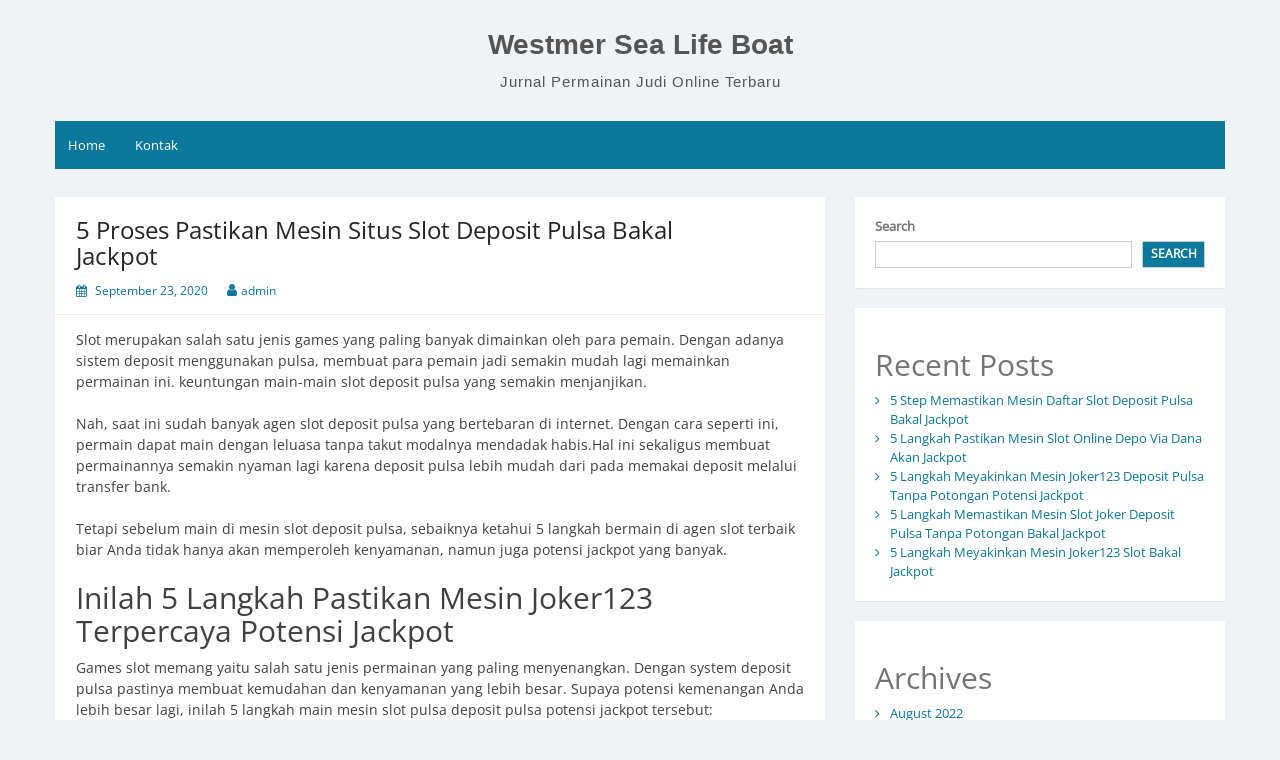

--- FILE ---
content_type: text/html; charset=UTF-8
request_url: https://westmersealifeboat.org/5-proses-pastikan-mesin-situs-slot-deposit-pulsa-bakal-jackpot/
body_size: 8665
content:
<!DOCTYPE html>
<html lang="en-US">
<head>
	<meta charset="UTF-8">
	<meta name="viewport" content="width=device-width, initial-scale=1">
	<link rel="profile" href="https://gmpg.org/xfn/11">
		<title>5 Proses Pastikan Mesin Situs Slot Deposit Pulsa Bakal Jackpot &#8211; Westmer Sea Life Boat</title>
<meta name='robots' content='max-image-preview:large' />
<link rel="alternate" type="application/rss+xml" title="Westmer Sea Life Boat &raquo; Feed" href="https://westmersealifeboat.org/feed/" />
<link rel="alternate" type="application/rss+xml" title="Westmer Sea Life Boat &raquo; Comments Feed" href="https://westmersealifeboat.org/comments/feed/" />
<script>
window._wpemojiSettings = {"baseUrl":"https:\/\/s.w.org\/images\/core\/emoji\/15.0.3\/72x72\/","ext":".png","svgUrl":"https:\/\/s.w.org\/images\/core\/emoji\/15.0.3\/svg\/","svgExt":".svg","source":{"concatemoji":"https:\/\/westmersealifeboat.org\/wp-includes\/js\/wp-emoji-release.min.js?ver=6.6.2"}};
/*! This file is auto-generated */
!function(i,n){var o,s,e;function c(e){try{var t={supportTests:e,timestamp:(new Date).valueOf()};sessionStorage.setItem(o,JSON.stringify(t))}catch(e){}}function p(e,t,n){e.clearRect(0,0,e.canvas.width,e.canvas.height),e.fillText(t,0,0);var t=new Uint32Array(e.getImageData(0,0,e.canvas.width,e.canvas.height).data),r=(e.clearRect(0,0,e.canvas.width,e.canvas.height),e.fillText(n,0,0),new Uint32Array(e.getImageData(0,0,e.canvas.width,e.canvas.height).data));return t.every(function(e,t){return e===r[t]})}function u(e,t,n){switch(t){case"flag":return n(e,"\ud83c\udff3\ufe0f\u200d\u26a7\ufe0f","\ud83c\udff3\ufe0f\u200b\u26a7\ufe0f")?!1:!n(e,"\ud83c\uddfa\ud83c\uddf3","\ud83c\uddfa\u200b\ud83c\uddf3")&&!n(e,"\ud83c\udff4\udb40\udc67\udb40\udc62\udb40\udc65\udb40\udc6e\udb40\udc67\udb40\udc7f","\ud83c\udff4\u200b\udb40\udc67\u200b\udb40\udc62\u200b\udb40\udc65\u200b\udb40\udc6e\u200b\udb40\udc67\u200b\udb40\udc7f");case"emoji":return!n(e,"\ud83d\udc26\u200d\u2b1b","\ud83d\udc26\u200b\u2b1b")}return!1}function f(e,t,n){var r="undefined"!=typeof WorkerGlobalScope&&self instanceof WorkerGlobalScope?new OffscreenCanvas(300,150):i.createElement("canvas"),a=r.getContext("2d",{willReadFrequently:!0}),o=(a.textBaseline="top",a.font="600 32px Arial",{});return e.forEach(function(e){o[e]=t(a,e,n)}),o}function t(e){var t=i.createElement("script");t.src=e,t.defer=!0,i.head.appendChild(t)}"undefined"!=typeof Promise&&(o="wpEmojiSettingsSupports",s=["flag","emoji"],n.supports={everything:!0,everythingExceptFlag:!0},e=new Promise(function(e){i.addEventListener("DOMContentLoaded",e,{once:!0})}),new Promise(function(t){var n=function(){try{var e=JSON.parse(sessionStorage.getItem(o));if("object"==typeof e&&"number"==typeof e.timestamp&&(new Date).valueOf()<e.timestamp+604800&&"object"==typeof e.supportTests)return e.supportTests}catch(e){}return null}();if(!n){if("undefined"!=typeof Worker&&"undefined"!=typeof OffscreenCanvas&&"undefined"!=typeof URL&&URL.createObjectURL&&"undefined"!=typeof Blob)try{var e="postMessage("+f.toString()+"("+[JSON.stringify(s),u.toString(),p.toString()].join(",")+"));",r=new Blob([e],{type:"text/javascript"}),a=new Worker(URL.createObjectURL(r),{name:"wpTestEmojiSupports"});return void(a.onmessage=function(e){c(n=e.data),a.terminate(),t(n)})}catch(e){}c(n=f(s,u,p))}t(n)}).then(function(e){for(var t in e)n.supports[t]=e[t],n.supports.everything=n.supports.everything&&n.supports[t],"flag"!==t&&(n.supports.everythingExceptFlag=n.supports.everythingExceptFlag&&n.supports[t]);n.supports.everythingExceptFlag=n.supports.everythingExceptFlag&&!n.supports.flag,n.DOMReady=!1,n.readyCallback=function(){n.DOMReady=!0}}).then(function(){return e}).then(function(){var e;n.supports.everything||(n.readyCallback(),(e=n.source||{}).concatemoji?t(e.concatemoji):e.wpemoji&&e.twemoji&&(t(e.twemoji),t(e.wpemoji)))}))}((window,document),window._wpemojiSettings);
</script>
<style id='wp-emoji-styles-inline-css'>

	img.wp-smiley, img.emoji {
		display: inline !important;
		border: none !important;
		box-shadow: none !important;
		height: 1em !important;
		width: 1em !important;
		margin: 0 0.07em !important;
		vertical-align: -0.1em !important;
		background: none !important;
		padding: 0 !important;
	}
</style>
<link rel='stylesheet' id='wp-block-library-css' href='https://westmersealifeboat.org/wp-includes/css/dist/block-library/style.min.css?ver=6.6.2' media='all' />
<style id='wp-block-library-theme-inline-css'>
.wp-block-audio :where(figcaption){color:#555;font-size:13px;text-align:center}.is-dark-theme .wp-block-audio :where(figcaption){color:#ffffffa6}.wp-block-audio{margin:0 0 1em}.wp-block-code{border:1px solid #ccc;border-radius:4px;font-family:Menlo,Consolas,monaco,monospace;padding:.8em 1em}.wp-block-embed :where(figcaption){color:#555;font-size:13px;text-align:center}.is-dark-theme .wp-block-embed :where(figcaption){color:#ffffffa6}.wp-block-embed{margin:0 0 1em}.blocks-gallery-caption{color:#555;font-size:13px;text-align:center}.is-dark-theme .blocks-gallery-caption{color:#ffffffa6}:root :where(.wp-block-image figcaption){color:#555;font-size:13px;text-align:center}.is-dark-theme :root :where(.wp-block-image figcaption){color:#ffffffa6}.wp-block-image{margin:0 0 1em}.wp-block-pullquote{border-bottom:4px solid;border-top:4px solid;color:currentColor;margin-bottom:1.75em}.wp-block-pullquote cite,.wp-block-pullquote footer,.wp-block-pullquote__citation{color:currentColor;font-size:.8125em;font-style:normal;text-transform:uppercase}.wp-block-quote{border-left:.25em solid;margin:0 0 1.75em;padding-left:1em}.wp-block-quote cite,.wp-block-quote footer{color:currentColor;font-size:.8125em;font-style:normal;position:relative}.wp-block-quote.has-text-align-right{border-left:none;border-right:.25em solid;padding-left:0;padding-right:1em}.wp-block-quote.has-text-align-center{border:none;padding-left:0}.wp-block-quote.is-large,.wp-block-quote.is-style-large,.wp-block-quote.is-style-plain{border:none}.wp-block-search .wp-block-search__label{font-weight:700}.wp-block-search__button{border:1px solid #ccc;padding:.375em .625em}:where(.wp-block-group.has-background){padding:1.25em 2.375em}.wp-block-separator.has-css-opacity{opacity:.4}.wp-block-separator{border:none;border-bottom:2px solid;margin-left:auto;margin-right:auto}.wp-block-separator.has-alpha-channel-opacity{opacity:1}.wp-block-separator:not(.is-style-wide):not(.is-style-dots){width:100px}.wp-block-separator.has-background:not(.is-style-dots){border-bottom:none;height:1px}.wp-block-separator.has-background:not(.is-style-wide):not(.is-style-dots){height:2px}.wp-block-table{margin:0 0 1em}.wp-block-table td,.wp-block-table th{word-break:normal}.wp-block-table :where(figcaption){color:#555;font-size:13px;text-align:center}.is-dark-theme .wp-block-table :where(figcaption){color:#ffffffa6}.wp-block-video :where(figcaption){color:#555;font-size:13px;text-align:center}.is-dark-theme .wp-block-video :where(figcaption){color:#ffffffa6}.wp-block-video{margin:0 0 1em}:root :where(.wp-block-template-part.has-background){margin-bottom:0;margin-top:0;padding:1.25em 2.375em}
</style>
<style id='classic-theme-styles-inline-css'>
/*! This file is auto-generated */
.wp-block-button__link{color:#fff;background-color:#32373c;border-radius:9999px;box-shadow:none;text-decoration:none;padding:calc(.667em + 2px) calc(1.333em + 2px);font-size:1.125em}.wp-block-file__button{background:#32373c;color:#fff;text-decoration:none}
</style>
<style id='global-styles-inline-css'>
:root{--wp--preset--aspect-ratio--square: 1;--wp--preset--aspect-ratio--4-3: 4/3;--wp--preset--aspect-ratio--3-4: 3/4;--wp--preset--aspect-ratio--3-2: 3/2;--wp--preset--aspect-ratio--2-3: 2/3;--wp--preset--aspect-ratio--16-9: 16/9;--wp--preset--aspect-ratio--9-16: 9/16;--wp--preset--color--black: #000000;--wp--preset--color--cyan-bluish-gray: #abb8c3;--wp--preset--color--white: #ffffff;--wp--preset--color--pale-pink: #f78da7;--wp--preset--color--vivid-red: #cf2e2e;--wp--preset--color--luminous-vivid-orange: #ff6900;--wp--preset--color--luminous-vivid-amber: #fcb900;--wp--preset--color--light-green-cyan: #7bdcb5;--wp--preset--color--vivid-green-cyan: #00d084;--wp--preset--color--pale-cyan-blue: #8ed1fc;--wp--preset--color--vivid-cyan-blue: #0693e3;--wp--preset--color--vivid-purple: #9b51e0;--wp--preset--gradient--vivid-cyan-blue-to-vivid-purple: linear-gradient(135deg,rgba(6,147,227,1) 0%,rgb(155,81,224) 100%);--wp--preset--gradient--light-green-cyan-to-vivid-green-cyan: linear-gradient(135deg,rgb(122,220,180) 0%,rgb(0,208,130) 100%);--wp--preset--gradient--luminous-vivid-amber-to-luminous-vivid-orange: linear-gradient(135deg,rgba(252,185,0,1) 0%,rgba(255,105,0,1) 100%);--wp--preset--gradient--luminous-vivid-orange-to-vivid-red: linear-gradient(135deg,rgba(255,105,0,1) 0%,rgb(207,46,46) 100%);--wp--preset--gradient--very-light-gray-to-cyan-bluish-gray: linear-gradient(135deg,rgb(238,238,238) 0%,rgb(169,184,195) 100%);--wp--preset--gradient--cool-to-warm-spectrum: linear-gradient(135deg,rgb(74,234,220) 0%,rgb(151,120,209) 20%,rgb(207,42,186) 40%,rgb(238,44,130) 60%,rgb(251,105,98) 80%,rgb(254,248,76) 100%);--wp--preset--gradient--blush-light-purple: linear-gradient(135deg,rgb(255,206,236) 0%,rgb(152,150,240) 100%);--wp--preset--gradient--blush-bordeaux: linear-gradient(135deg,rgb(254,205,165) 0%,rgb(254,45,45) 50%,rgb(107,0,62) 100%);--wp--preset--gradient--luminous-dusk: linear-gradient(135deg,rgb(255,203,112) 0%,rgb(199,81,192) 50%,rgb(65,88,208) 100%);--wp--preset--gradient--pale-ocean: linear-gradient(135deg,rgb(255,245,203) 0%,rgb(182,227,212) 50%,rgb(51,167,181) 100%);--wp--preset--gradient--electric-grass: linear-gradient(135deg,rgb(202,248,128) 0%,rgb(113,206,126) 100%);--wp--preset--gradient--midnight: linear-gradient(135deg,rgb(2,3,129) 0%,rgb(40,116,252) 100%);--wp--preset--font-size--small: 13px;--wp--preset--font-size--medium: 20px;--wp--preset--font-size--large: 36px;--wp--preset--font-size--x-large: 42px;--wp--preset--spacing--20: 0.44rem;--wp--preset--spacing--30: 0.67rem;--wp--preset--spacing--40: 1rem;--wp--preset--spacing--50: 1.5rem;--wp--preset--spacing--60: 2.25rem;--wp--preset--spacing--70: 3.38rem;--wp--preset--spacing--80: 5.06rem;--wp--preset--shadow--natural: 6px 6px 9px rgba(0, 0, 0, 0.2);--wp--preset--shadow--deep: 12px 12px 50px rgba(0, 0, 0, 0.4);--wp--preset--shadow--sharp: 6px 6px 0px rgba(0, 0, 0, 0.2);--wp--preset--shadow--outlined: 6px 6px 0px -3px rgba(255, 255, 255, 1), 6px 6px rgba(0, 0, 0, 1);--wp--preset--shadow--crisp: 6px 6px 0px rgba(0, 0, 0, 1);}:where(.is-layout-flex){gap: 0.5em;}:where(.is-layout-grid){gap: 0.5em;}body .is-layout-flex{display: flex;}.is-layout-flex{flex-wrap: wrap;align-items: center;}.is-layout-flex > :is(*, div){margin: 0;}body .is-layout-grid{display: grid;}.is-layout-grid > :is(*, div){margin: 0;}:where(.wp-block-columns.is-layout-flex){gap: 2em;}:where(.wp-block-columns.is-layout-grid){gap: 2em;}:where(.wp-block-post-template.is-layout-flex){gap: 1.25em;}:where(.wp-block-post-template.is-layout-grid){gap: 1.25em;}.has-black-color{color: var(--wp--preset--color--black) !important;}.has-cyan-bluish-gray-color{color: var(--wp--preset--color--cyan-bluish-gray) !important;}.has-white-color{color: var(--wp--preset--color--white) !important;}.has-pale-pink-color{color: var(--wp--preset--color--pale-pink) !important;}.has-vivid-red-color{color: var(--wp--preset--color--vivid-red) !important;}.has-luminous-vivid-orange-color{color: var(--wp--preset--color--luminous-vivid-orange) !important;}.has-luminous-vivid-amber-color{color: var(--wp--preset--color--luminous-vivid-amber) !important;}.has-light-green-cyan-color{color: var(--wp--preset--color--light-green-cyan) !important;}.has-vivid-green-cyan-color{color: var(--wp--preset--color--vivid-green-cyan) !important;}.has-pale-cyan-blue-color{color: var(--wp--preset--color--pale-cyan-blue) !important;}.has-vivid-cyan-blue-color{color: var(--wp--preset--color--vivid-cyan-blue) !important;}.has-vivid-purple-color{color: var(--wp--preset--color--vivid-purple) !important;}.has-black-background-color{background-color: var(--wp--preset--color--black) !important;}.has-cyan-bluish-gray-background-color{background-color: var(--wp--preset--color--cyan-bluish-gray) !important;}.has-white-background-color{background-color: var(--wp--preset--color--white) !important;}.has-pale-pink-background-color{background-color: var(--wp--preset--color--pale-pink) !important;}.has-vivid-red-background-color{background-color: var(--wp--preset--color--vivid-red) !important;}.has-luminous-vivid-orange-background-color{background-color: var(--wp--preset--color--luminous-vivid-orange) !important;}.has-luminous-vivid-amber-background-color{background-color: var(--wp--preset--color--luminous-vivid-amber) !important;}.has-light-green-cyan-background-color{background-color: var(--wp--preset--color--light-green-cyan) !important;}.has-vivid-green-cyan-background-color{background-color: var(--wp--preset--color--vivid-green-cyan) !important;}.has-pale-cyan-blue-background-color{background-color: var(--wp--preset--color--pale-cyan-blue) !important;}.has-vivid-cyan-blue-background-color{background-color: var(--wp--preset--color--vivid-cyan-blue) !important;}.has-vivid-purple-background-color{background-color: var(--wp--preset--color--vivid-purple) !important;}.has-black-border-color{border-color: var(--wp--preset--color--black) !important;}.has-cyan-bluish-gray-border-color{border-color: var(--wp--preset--color--cyan-bluish-gray) !important;}.has-white-border-color{border-color: var(--wp--preset--color--white) !important;}.has-pale-pink-border-color{border-color: var(--wp--preset--color--pale-pink) !important;}.has-vivid-red-border-color{border-color: var(--wp--preset--color--vivid-red) !important;}.has-luminous-vivid-orange-border-color{border-color: var(--wp--preset--color--luminous-vivid-orange) !important;}.has-luminous-vivid-amber-border-color{border-color: var(--wp--preset--color--luminous-vivid-amber) !important;}.has-light-green-cyan-border-color{border-color: var(--wp--preset--color--light-green-cyan) !important;}.has-vivid-green-cyan-border-color{border-color: var(--wp--preset--color--vivid-green-cyan) !important;}.has-pale-cyan-blue-border-color{border-color: var(--wp--preset--color--pale-cyan-blue) !important;}.has-vivid-cyan-blue-border-color{border-color: var(--wp--preset--color--vivid-cyan-blue) !important;}.has-vivid-purple-border-color{border-color: var(--wp--preset--color--vivid-purple) !important;}.has-vivid-cyan-blue-to-vivid-purple-gradient-background{background: var(--wp--preset--gradient--vivid-cyan-blue-to-vivid-purple) !important;}.has-light-green-cyan-to-vivid-green-cyan-gradient-background{background: var(--wp--preset--gradient--light-green-cyan-to-vivid-green-cyan) !important;}.has-luminous-vivid-amber-to-luminous-vivid-orange-gradient-background{background: var(--wp--preset--gradient--luminous-vivid-amber-to-luminous-vivid-orange) !important;}.has-luminous-vivid-orange-to-vivid-red-gradient-background{background: var(--wp--preset--gradient--luminous-vivid-orange-to-vivid-red) !important;}.has-very-light-gray-to-cyan-bluish-gray-gradient-background{background: var(--wp--preset--gradient--very-light-gray-to-cyan-bluish-gray) !important;}.has-cool-to-warm-spectrum-gradient-background{background: var(--wp--preset--gradient--cool-to-warm-spectrum) !important;}.has-blush-light-purple-gradient-background{background: var(--wp--preset--gradient--blush-light-purple) !important;}.has-blush-bordeaux-gradient-background{background: var(--wp--preset--gradient--blush-bordeaux) !important;}.has-luminous-dusk-gradient-background{background: var(--wp--preset--gradient--luminous-dusk) !important;}.has-pale-ocean-gradient-background{background: var(--wp--preset--gradient--pale-ocean) !important;}.has-electric-grass-gradient-background{background: var(--wp--preset--gradient--electric-grass) !important;}.has-midnight-gradient-background{background: var(--wp--preset--gradient--midnight) !important;}.has-small-font-size{font-size: var(--wp--preset--font-size--small) !important;}.has-medium-font-size{font-size: var(--wp--preset--font-size--medium) !important;}.has-large-font-size{font-size: var(--wp--preset--font-size--large) !important;}.has-x-large-font-size{font-size: var(--wp--preset--font-size--x-large) !important;}
:where(.wp-block-post-template.is-layout-flex){gap: 1.25em;}:where(.wp-block-post-template.is-layout-grid){gap: 1.25em;}
:where(.wp-block-columns.is-layout-flex){gap: 2em;}:where(.wp-block-columns.is-layout-grid){gap: 2em;}
:root :where(.wp-block-pullquote){font-size: 1.5em;line-height: 1.6;}
</style>
<link rel='stylesheet' id='contact-form-7-css' href='https://westmersealifeboat.org/wp-content/plugins/contact-form-7/includes/css/styles.css?ver=5.6.3' media='all' />
<link rel='stylesheet' id='simple-life-style-open-sans-css' href='https://westmersealifeboat.org/wp-content/fonts/a21b010260ea1677b7fa1c3051ed0d25.css?ver=6.6.2' media='all' />
<link rel='stylesheet' id='simple-life-style-bootstrap-css' href='https://westmersealifeboat.org/wp-content/themes/simple-life/third-party/bootstrap/css/bootstrap.min.css?ver=3.3.6' media='all' />
<link rel='stylesheet' id='fontawesome-css' href='https://westmersealifeboat.org/wp-content/themes/simple-life/third-party/font-awesome/css/font-awesome.min.css?ver=4.7.0' media='all' />
<link rel='stylesheet' id='simple-life-style-meanmenu-css' href='https://westmersealifeboat.org/wp-content/themes/simple-life/third-party/meanmenu/meanmenu.min.css?ver=2.0.6' media='all' />
<link rel='stylesheet' id='simple-life-style-css' href='https://westmersealifeboat.org/wp-content/themes/simple-life/style.css?ver=2.5.2' media='all' />
<script src="https://westmersealifeboat.org/wp-includes/js/jquery/jquery.min.js?ver=3.7.1" id="jquery-core-js"></script>
<script src="https://westmersealifeboat.org/wp-includes/js/jquery/jquery-migrate.min.js?ver=3.4.1" id="jquery-migrate-js"></script>
<link rel="https://api.w.org/" href="https://westmersealifeboat.org/wp-json/" /><link rel="alternate" title="JSON" type="application/json" href="https://westmersealifeboat.org/wp-json/wp/v2/posts/13592" /><link rel="EditURI" type="application/rsd+xml" title="RSD" href="https://westmersealifeboat.org/xmlrpc.php?rsd" />
<meta name="generator" content="WordPress 6.6.2" />
<link rel="canonical" href="https://westmersealifeboat.org/5-proses-pastikan-mesin-situs-slot-deposit-pulsa-bakal-jackpot/" />
<link rel='shortlink' href='https://westmersealifeboat.org/?p=13592' />
<link rel="alternate" title="oEmbed (JSON)" type="application/json+oembed" href="https://westmersealifeboat.org/wp-json/oembed/1.0/embed?url=https%3A%2F%2Fwestmersealifeboat.org%2F5-proses-pastikan-mesin-situs-slot-deposit-pulsa-bakal-jackpot%2F" />
<link rel="alternate" title="oEmbed (XML)" type="text/xml+oembed" href="https://westmersealifeboat.org/wp-json/oembed/1.0/embed?url=https%3A%2F%2Fwestmersealifeboat.org%2F5-proses-pastikan-mesin-situs-slot-deposit-pulsa-bakal-jackpot%2F&#038;format=xml" />
</head>

<body class="post-template-default single single-post postid-13592 single-format-standard wp-embed-responsive">
<div id="page" class="hfeed site">
	<a class="skip-link screen-reader-text" href="#content">Skip to content</a>

	
	<header id="masthead" class="site-header container" role="banner">
		<div class="site-branding">
			  			<h1 class="site-title text-center"><a href="https://westmersealifeboat.org/" rel="home">Westmer Sea Life Boat</a></h1>
			<p class="site-description text-center">Jurnal Permainan Judi Online Terbaru</p>
		</div>
		
		<nav id="site-navigation" class="main-navigation" role="navigation">
			<button class="menu-toggle" aria-hidden="true">Primary Menu</button>
			<div class="menu-menu1-container"><ul id="primary-menu" class="menu"><li id="menu-item-13876" class="menu-item menu-item-type-custom menu-item-object-custom menu-item-home menu-item-13876"><a href="https://westmersealifeboat.org/">Home</a></li>
<li id="menu-item-13877" class="menu-item menu-item-type-post_type menu-item-object-page menu-item-13877"><a href="https://westmersealifeboat.org/kontak/">Kontak</a></li>
</ul></div>		</nav><!-- #site-navigation -->

	</header><!-- #masthead -->

	
	<div id="content" class="site-content container">
		<div class="row">

	<div id="primary" class="content-area col-sm-8 pull-left col-xs-12">
		<main id="main" class="site-main" role="main">

		
			
<article id="post-13592" class="post-13592 post type-post status-publish format-standard hentry category-slot-online tag-cara-daftar-joker123 content-layout-excerpt-thumb">
	<header class="entry-header">
		<h2 class="entry-title">5 Proses Pastikan Mesin Situs Slot Deposit Pulsa Bakal Jackpot</h2>
		<div class="entry-meta">
			<span class="posted-on"><i class="fa fa-calendar" aria-hidden="true"></i> <a href="https://westmersealifeboat.org/2020/09/23/" rel="bookmark"><time class="entry-date published" datetime="2020-09-23T18:42:21+00:00">September 23, 2020</time></a></span><span class="byline"> <i class="fa fa-user" aria-hidden="true"></i> <span class="author vcard"><a class="url fn n" href="https://westmersealifeboat.org/author/admin/">admin</a></span></span>		</div><!-- .entry-meta -->
	</header><!-- .entry-header -->

	<div class="entry-content">
 		
		<p>Slot merupakan salah satu jenis games yang paling banyak dimainkan oleh para pemain. Dengan adanya sistem deposit menggunakan pulsa, membuat para pemain jadi semakin mudah lagi memainkan permainan ini. keuntungan main-main slot deposit pulsa yang semakin menjanjikan.</p>
<p>Nah, saat ini sudah banyak agen slot deposit pulsa yang bertebaran di internet. Dengan cara seperti ini, permain dapat main dengan leluasa tanpa takut modalnya mendadak habis.Hal ini sekaligus membuat permainannya semakin nyaman lagi karena deposit pulsa lebih mudah dari pada memakai deposit melalui transfer bank.</p>
<p>Tetapi sebelum main di mesin slot deposit pulsa, sebaiknya ketahui 5 langkah bermain di agen slot terbaik biar Anda tidak hanya akan memperoleh kenyamanan, namun juga potensi jackpot yang banyak.</p>
<h2>Inilah 5 Langkah Pastikan Mesin Joker123 Terpercaya Potensi Jackpot</h2>
<p>Games slot memang yaitu salah satu jenis permainan yang paling menyenangkan. Dengan system deposit pulsa pastinya membuat kemudahan dan kenyamanan yang lebih besar. Supaya potensi kemenangan Anda lebih besar lagi, inilah 5 langkah main mesin slot pulsa deposit pulsa potensi jackpot tersebut:</p>
<p>1. Melakukan Pendaftaran di Agen Slot Terbaik</p>
<p>Perdana untuk meraih memiliki peluang jackpot dengan mudah, isilah form pendaftaran terlebih dulu di agen terpercaya. Pasalnya, agen seperti ini akan memberikan kesempatan menang yang lebih besar bagi pemain.<br />
Anda bisa masuk dan mulai bermain slot. Ikutilah seluruh anjuran yang disediakan oleh agen. Setelah Anda isikan form pendaftaran dengan data yang valid, kemudian akan meraih akun untuk bermain mesin slot.</p>
<p>2. Main-main pada Mesin Slot yang Jarang Dimainkan</p>
<p>Biar Anda untung waktu bermain di mesin slot deposit pulsa yakni coba sekali-kali main-main di mesin slot yang jarang dimainkan pemain lain. Tujuannya, supaya Anda dapat memperoleh kesempatan menang yang tinggi.</p>
<p>Mesin slot deposit pulsa yang masih fresh, kebanyakan akan memberikan kesempatan menang yang lebih mudah. Tidak ada salahnya mencoba mengakses kesempatan yang baru. Siapa tahu keuntungannya nanti dapat lebih besar iya kan?</p>
<p>3. Main-main di Mesin Slot yang Paling Mudah</p>
<p>Biar Anda bisa meraih kemenangan lebih mudah, bermainlah pada mesin slot yang paling mudah dimenangkan.<br />
Sekian banyak mesin bahkan dapat memberikan kemenangan yang lebih mudah. Oleh sebab itu, alangkah lebih baik jikalau Anda memilih jenis mesin yang paling cepat memberikan kemenangan.</p>
<p>4. Jangan sampai Bermain Ceroboh</p>
<p>Pemain yang bersikap ceroboh waktu main-main akan sulit menang. Oleh sebab itu, jangan main dengan ceroboh apabila ingin meraih jackpot di mesin slot dengan mudah.<br />
Seandainya bersikap sembrono, sulit untuk mendapatkan hasil. Pasalnya, mereka tidak dapat berpikir dengan jernih, karena terlalu ingin mendapati untung yang tinggi. Namun hasilnya keuntungan yang mereka peroleh malah akan terbuang percuma.</p>
<p>5. Membidik Jackpot</p>
<p>Apabila Anda ingin meraih jackpot, tentu mesti memilih mesin slot yang memberikan tawaran jackpot. Main-main pada mesin seperti ini dapat berpeluang memberikan keuntungan yang berlipat.<br />
Walaupun harus membayar slot deposit pulsa lebih-lebih Dahulu namun uang deposit yang sudah Anda keluarkan tidak ada apa-apanya seandainya dibandingkan dengan hasil jackpotnya Kelak Tidak heran jikalau banyak pemain slot yang kaya mendadak karena berhasil mendapatkan jackpot slot.<br />
Demikianlah ulasann tentang 5 langkah bermain mesin slot deposit pulsa yang memberikan potensi jackpot tinggi. Dengan melakukan cara di atas, kita mengharapkan Anda bisa mudah mendapatkan kemenangan tersebut.</p>
			</div><!-- .entry-content -->

	<footer class="entry-footer">
		<span class="sl-category"><i class="fa fa-folder-open" aria-hidden="true"></i> <a href="https://westmersealifeboat.org/category/slot-online/" rel="category tag">Slot Online</a></span><span class="sl-tags"><i class="fa fa-tags" aria-hidden="true"></i> <a href="https://westmersealifeboat.org/tag/cara-daftar-joker123/" rel="tag">Cara Daftar Joker123</a></span>
			</footer><!-- .entry-footer -->
</article><!-- #post-## -->

			
	<nav class="navigation post-navigation" aria-label="Posts">
		<h2 class="screen-reader-text">Post navigation</h2>
		<div class="nav-links"><div class="nav-previous"><a href="https://westmersealifeboat.org/5-cara-pastikan-mesin-joker123-deposit-pulsa-tanpa-potongan-akan-jackpot/" rel="prev"><i class="fa fa-chevron-left" aria-hidden="true"></i> 5 Cara Pastikan Mesin Joker123 Deposit Pulsa Tanpa Potongan Akan Jackpot</a></div><div class="nav-next"><a href="https://westmersealifeboat.org/5-cara-memastikan-mesin-deposit-slot-pakai-pulsa-telkomsel-bakal-jackpot/" rel="next">5 Cara Memastikan Mesin Deposit Slot Pakai Pulsa Telkomsel Bakal Jackpot <i class="fa fa-chevron-right" aria-hidden="true"></i></a></div></div>
	</nav>
			
		
		</main><!-- #main -->
	</div><!-- #primary -->

	<div id="secondary" class="widget-area container clearfix col-sm-4" role="complementary">
		<aside id="block-2" class="widget clearfix widget_block widget_search"><form role="search" method="get" action="https://westmersealifeboat.org/" class="wp-block-search__button-outside wp-block-search__text-button wp-block-search"    ><label class="wp-block-search__label" for="wp-block-search__input-1" >Search</label><div class="wp-block-search__inside-wrapper " ><input class="wp-block-search__input" id="wp-block-search__input-1" placeholder="" value="" type="search" name="s" required /><button aria-label="Search" class="wp-block-search__button wp-element-button" type="submit" >Search</button></div></form></aside><aside id="block-3" class="widget clearfix widget_block"><div class="wp-block-group"><div class="wp-block-group__inner-container is-layout-flow wp-block-group-is-layout-flow"><h2 class="wp-block-heading">Recent Posts</h2><ul class="wp-block-latest-posts__list wp-block-latest-posts"><li><a class="wp-block-latest-posts__post-title" href="https://westmersealifeboat.org/5-step-memastikan-mesin-daftar-slot-deposit-pulsa-bakal-jackpot/">5 Step Memastikan Mesin Daftar Slot Deposit Pulsa Bakal Jackpot</a></li>
<li><a class="wp-block-latest-posts__post-title" href="https://westmersealifeboat.org/5-langkah-pastikan-mesin-slot-online-depo-via-dana-akan-jackpot/">5 Langkah Pastikan Mesin Slot Online Depo Via Dana Akan Jackpot</a></li>
<li><a class="wp-block-latest-posts__post-title" href="https://westmersealifeboat.org/5-langkah-meyakinkan-mesin-joker123-deposit-pulsa-tanpa-potongan-potensi-jackpot/">5 Langkah Meyakinkan Mesin Joker123 Deposit Pulsa Tanpa Potongan Potensi Jackpot</a></li>
<li><a class="wp-block-latest-posts__post-title" href="https://westmersealifeboat.org/5-langkah-memastikan-mesin-slot-joker-deposit-pulsa-tanpa-potongan-bakal-jackpot/">5 Langkah Memastikan Mesin Slot Joker Deposit Pulsa Tanpa Potongan Bakal Jackpot</a></li>
<li><a class="wp-block-latest-posts__post-title" href="https://westmersealifeboat.org/5-langkah-meyakinkan-mesin-joker123-slot-bakal-jackpot/">5 Langkah Meyakinkan Mesin Joker123 Slot Bakal Jackpot</a></li>
</ul></div></div></aside><aside id="block-5" class="widget clearfix widget_block"><div class="wp-block-group"><div class="wp-block-group__inner-container is-layout-flow wp-block-group-is-layout-flow"><h2 class="wp-block-heading">Archives</h2><ul class="wp-block-archives-list wp-block-archives">	<li><a href='https://westmersealifeboat.org/2022/08/'>August 2022</a></li>
	<li><a href='https://westmersealifeboat.org/2022/07/'>July 2022</a></li>
	<li><a href='https://westmersealifeboat.org/2022/06/'>June 2022</a></li>
	<li><a href='https://westmersealifeboat.org/2022/05/'>May 2022</a></li>
	<li><a href='https://westmersealifeboat.org/2022/04/'>April 2022</a></li>
	<li><a href='https://westmersealifeboat.org/2022/03/'>March 2022</a></li>
	<li><a href='https://westmersealifeboat.org/2022/02/'>February 2022</a></li>
	<li><a href='https://westmersealifeboat.org/2022/01/'>January 2022</a></li>
	<li><a href='https://westmersealifeboat.org/2021/12/'>December 2021</a></li>
	<li><a href='https://westmersealifeboat.org/2021/11/'>November 2021</a></li>
	<li><a href='https://westmersealifeboat.org/2021/10/'>October 2021</a></li>
	<li><a href='https://westmersealifeboat.org/2021/09/'>September 2021</a></li>
	<li><a href='https://westmersealifeboat.org/2021/08/'>August 2021</a></li>
	<li><a href='https://westmersealifeboat.org/2021/07/'>July 2021</a></li>
	<li><a href='https://westmersealifeboat.org/2021/06/'>June 2021</a></li>
	<li><a href='https://westmersealifeboat.org/2021/05/'>May 2021</a></li>
	<li><a href='https://westmersealifeboat.org/2021/04/'>April 2021</a></li>
	<li><a href='https://westmersealifeboat.org/2021/03/'>March 2021</a></li>
	<li><a href='https://westmersealifeboat.org/2021/02/'>February 2021</a></li>
	<li><a href='https://westmersealifeboat.org/2021/01/'>January 2021</a></li>
	<li><a href='https://westmersealifeboat.org/2020/12/'>December 2020</a></li>
	<li><a href='https://westmersealifeboat.org/2020/11/'>November 2020</a></li>
	<li><a href='https://westmersealifeboat.org/2020/10/'>October 2020</a></li>
	<li><a href='https://westmersealifeboat.org/2020/09/'>September 2020</a></li>
	<li><a href='https://westmersealifeboat.org/2020/08/'>August 2020</a></li>
	<li><a href='https://westmersealifeboat.org/2020/07/'>July 2020</a></li>
	<li><a href='https://westmersealifeboat.org/2020/06/'>June 2020</a></li>
	<li><a href='https://westmersealifeboat.org/2020/05/'>May 2020</a></li>
	<li><a href='https://westmersealifeboat.org/2020/04/'>April 2020</a></li>
	<li><a href='https://westmersealifeboat.org/2020/03/'>March 2020</a></li>
	<li><a href='https://westmersealifeboat.org/2020/02/'>February 2020</a></li>
	<li><a href='https://westmersealifeboat.org/2020/01/'>January 2020</a></li>
	<li><a href='https://westmersealifeboat.org/2019/12/'>December 2019</a></li>
	<li><a href='https://westmersealifeboat.org/2019/11/'>November 2019</a></li>
	<li><a href='https://westmersealifeboat.org/2019/10/'>October 2019</a></li>
</ul></div></div></aside><aside id="custom_html-2" class="widget_text widget clearfix widget_custom_html"><div class="textwidget custom-html-widget"><a href="https://lutinaspizzeria.com">slot online resmi</a></div></aside><aside id="block-6" class="widget clearfix widget_block"><div class="wp-block-group"><div class="wp-block-group__inner-container is-layout-flow wp-block-group-is-layout-flow"><h2 class="wp-block-heading">Categories</h2><ul class="wp-block-categories-list wp-block-categories">	<li class="cat-item cat-item-1"><a href="https://westmersealifeboat.org/category/slot-online/">Slot Online</a>
</li>
</ul></div></div></aside>	</div><!-- #secondary -->
    </div> <!-- .row -->
	</div><!-- #content -->

	
	<footer id="colophon" class="site-footer container" role="contentinfo">

				
	
	
		<div id="copyright-wrap">
			<div class="copyright-text">&copy; 2026 All rights reserved</div>
		</div>

	
	
	
  		<div class="site-info" id="powered-by-wrap">
  		
  		</div><!-- .site-info -->

	
	</footer><!-- #colophon -->
	</div><!-- #page -->

<a href="#" class="scrollup" id="btn-scrollup"><span class="fa-stack"> <i class="fa fa-square fa-stack-2x" aria-hidden="true"></i><i class="fa fa-angle-up fa-stack-1x fa-inverse" aria-hidden="true"></i></span><span class="screen-reader-text">Go to top</span></a><script src="https://westmersealifeboat.org/wp-content/plugins/contact-form-7/includes/swv/js/index.js?ver=5.6.3" id="swv-js"></script>
<script id="contact-form-7-js-extra">
var wpcf7 = {"api":{"root":"https:\/\/westmersealifeboat.org\/wp-json\/","namespace":"contact-form-7\/v1"}};
</script>
<script src="https://westmersealifeboat.org/wp-content/plugins/contact-form-7/includes/js/index.js?ver=5.6.3" id="contact-form-7-js"></script>
<script src="https://westmersealifeboat.org/wp-content/themes/simple-life/js/navigation.min.js?ver=2.5.2" id="simple-life-navigation-js"></script>
<script src="https://westmersealifeboat.org/wp-content/themes/simple-life/third-party/meanmenu/jquery.meanmenu.min.js?ver=2.0.6" id="simple-life-meanmenu-script-js"></script>
<script id="simple-life-custom-js-extra">
var Simple_Life_Screen_Reader_Text = {"expand":"expand menu","collapse":"collapse menu"};
</script>
<script src="https://westmersealifeboat.org/wp-content/themes/simple-life/js/custom.min.js?ver=2.5.2" id="simple-life-custom-js"></script>
<script defer src="https://static.cloudflareinsights.com/beacon.min.js/vcd15cbe7772f49c399c6a5babf22c1241717689176015" integrity="sha512-ZpsOmlRQV6y907TI0dKBHq9Md29nnaEIPlkf84rnaERnq6zvWvPUqr2ft8M1aS28oN72PdrCzSjY4U6VaAw1EQ==" data-cf-beacon='{"version":"2024.11.0","token":"05c7093b32cb44eaa99bb341305342b7","r":1,"server_timing":{"name":{"cfCacheStatus":true,"cfEdge":true,"cfExtPri":true,"cfL4":true,"cfOrigin":true,"cfSpeedBrain":true},"location_startswith":null}}' crossorigin="anonymous"></script>
</body>
</html>


--- FILE ---
content_type: application/javascript
request_url: https://westmersealifeboat.org/wp-content/themes/simple-life/js/navigation.min.js?ver=2.5.2
body_size: -162
content:
!function(){var e,a,t,s,n=document.getElementById("site-navigation");if(n&&void 0!==(e=n.getElementsByTagName("button")[0]))if(void 0!==(a=n.getElementsByTagName("ul")[0])){a.setAttribute("aria-expanded","false"),-1===a.className.indexOf("nav-menu")&&(a.className+=" nav-menu"),e.onclick=function(){-1!==n.className.indexOf("toggled")?(n.className=n.className.replace(" toggled",""),e.setAttribute("aria-expanded","false"),a.setAttribute("aria-expanded","false")):(n.className+=" toggled",e.setAttribute("aria-expanded","true"),a.setAttribute("aria-expanded","true"))},t=a.getElementsByTagName("a");for(var l=0,i=(s=a.getElementsByTagName("ul")).length;l<i;l++)s[l].parentNode.setAttribute("aria-haspopup","true");for(l=0,i=t.length;l<i;l++)t[l].addEventListener("focus",r,!0),t[l].addEventListener("blur",r,!0)}else e.style.display="none";function r(){for(var e=this;-1===e.className.indexOf("nav-menu");)"li"===e.tagName.toLowerCase()&&(-1!==e.className.indexOf("focus")?e.className=e.className.replace(" focus",""):e.className+=" focus"),e=e.parentElement}}();